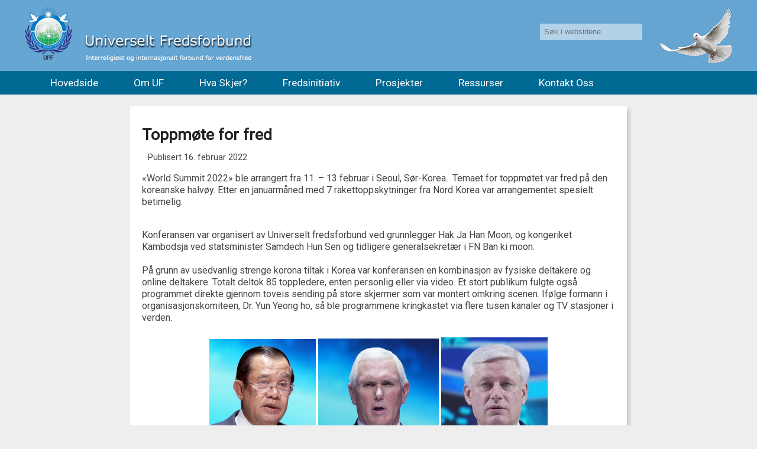

--- FILE ---
content_type: text/html; charset=utf-8
request_url: https://fredsforbundet.no/?view=article&id=135:toppmote-for-fred&catid=2
body_size: 5759
content:
<!DOCTYPE html PUBLIC "-//W3C//DTD XHTML 1.0 Transitional//EN" "http://www.w3.org/TR/xhtml1/DTD/xhtml1-transitional.dtd">
<html xml:lang="nb-no" lang="nb-no" >
<head>
<meta charset="utf-8">
	<meta name="author" content="Steinar Murud">
	<meta name="generator" content="Joomla! - Open Source Content Management">
	<title>Toppmøte for fred</title>
	<link href="https://fredsforbundet.no/component/search/?id=135:toppmote-for-fred&amp;catid=2&amp;Itemid=282&amp;format=opensearch" rel="search" title="Søk Universelt Fredsforbund" type="application/opensearchdescription+xml">
	<link href="/favicon.ico" rel="icon" type="image/vnd.microsoft.icon">
<link href="/media/vendor/joomla-custom-elements/css/joomla-alert.min.css?0.4.1" rel="stylesheet">
	<link href="/media/plg_system_jcepro/site/css/content.min.css?86aa0286b6232c4a5b58f892ce080277" rel="stylesheet">
	<style>div.mod_search86 input[type="search"]{ width:auto; }</style>
<script src="/media/mod_menu/js/menu.min.js?5125b8" type="module"></script>
	<script src="/media/vendor/jquery/js/jquery.min.js?3.7.1"></script>
	<script src="/media/legacy/js/jquery-noconflict.min.js?504da4"></script>
	<script type="application/json" class="joomla-script-options new">{"joomla.jtext":{"ERROR":"Feil","MESSAGE":"Melding","NOTICE":"Merknad","WARNING":"Advarsel","JCLOSE":"Lukk","JOK":"OK","JOPEN":"Åpen"},"system.paths":{"root":"","rootFull":"https:\/\/fredsforbundet.no\/","base":"","baseFull":"https:\/\/fredsforbundet.no\/"},"csrf.token":"9cf2afe0f956070f81f60287bf9bd77b"}</script>
	<script src="/media/system/js/core.min.js?a3d8f8"></script>
	<script src="/media/system/js/messages.min.js?9a4811" type="module"></script>
	<script type="application/ld+json">{"@context":"https://schema.org","@graph":[{"@type":"Organization","@id":"https://fredsforbundet.no/#/schema/Organization/base","name":"Universelt Fredsforbund","url":"https://fredsforbundet.no/"},{"@type":"WebSite","@id":"https://fredsforbundet.no/#/schema/WebSite/base","url":"https://fredsforbundet.no/","name":"Universelt Fredsforbund","publisher":{"@id":"https://fredsforbundet.no/#/schema/Organization/base"}},{"@type":"WebPage","@id":"https://fredsforbundet.no/#/schema/WebPage/base","url":"https://fredsforbundet.no/?view=article&amp;id=135:toppmote-for-fred&amp;catid=2","name":"Toppmøte for fred","isPartOf":{"@id":"https://fredsforbundet.no/#/schema/WebSite/base"},"about":{"@id":"https://fredsforbundet.no/#/schema/Organization/base"},"inLanguage":"nb-NO"},{"@type":"Article","@id":"https://fredsforbundet.no/#/schema/com_content/article/135","name":"Toppmøte for fred","headline":"Toppmøte for fred","inLanguage":"nb-NO","thumbnailUrl":"images/2022/World_Summit_2022_Yun_Yeong-ho_130222-crred.jpg","dateCreated":"2022-02-16T15:43:23+00:00","isPartOf":{"@id":"https://fredsforbundet.no/#/schema/WebPage/base"}}]}</script>

<meta name="viewport" content="width=device-width, initial-scale=1.0">
<link rel="stylesheet" href="/templates/system/css/system.css" type="text/css" />
<link rel="stylesheet" href="/templates/system/css/general.css" type="text/css" />
<link rel="stylesheet" href="/templates/webnorge-2020/css/dropdown.css" type="text/css" />
<link rel="stylesheet" href="/templates/webnorge-2020/css/menyer.css" type="text/css" />
<link href="https://cdnjs.cloudflare.com/ajax/libs/font-awesome/4.7.0/css/font-awesome.min.css" rel="stylesheet" />
<link href="https://fonts.googleapis.com/css?family=Roboto" rel="stylesheet">
</jdoc>
</head>
<body>
<div id="topptopp"><div id="topp">
	<div id="logo"><a href="/" title="Klikk for å gå til hovedsiden"></a></div>
	<div id="toppright1"></div><div id="toppright2"><div class="search mod_search86">
	<form action="/?view=article&amp;id=135:toppmote-for-fred&amp;catid=2" method="post" class="form-inline" role="search">
		<label for="mod-search-searchword86" class="element-invisible"> </label> <input name="searchword" id="mod-search-searchword86" maxlength="200"  class="inputbox search-query input-medium" type="search" size="20" placeholder="Søk i websidene" />		<input type="hidden" name="task" value="search" />
		<input type="hidden" name="option" value="com_search" />
		<input type="hidden" name="Itemid" value="282" />
	</form>
</div>
</div><div id="toppright3"></div>
</div></div>

<div id="menumobil">
    <div><div>
    	<ul>
			<li><span onclick="document.getElementById('menu').style.display='block'; document.getElementById('lukk').style.display='block'" style="cursor: pointer;">Meny </span> 
			<span id="lukk" onclick="document.getElementById('menu').style.display='none'; document.getElementById('lukk').style.display='none'" style="cursor: pointer;">[X]</span>			
			</li>
		</ul>
    </div></div>
</div>    
<div id="menu"><div>
	<div id="dropdown">
	 	<ul class="mod-menu mod-list nav ">
<li class="nav-item item-282 default current active"><a href="/" aria-current="location">Hovedside</a></li><li class="nav-item item-107"><a href="/om-oss.html" >Om UF</a></li><li class="nav-item item-130"><a href="/hva-skjer.html" >Hva skjer?</a></li><li class="nav-item item-132 deeper parent"><a href="/fredsinitiativ/middle-east-peace-initiative.html" >Fredsinitiativ</a><ul class="mod-menu__sub list-unstyled small"><li class="nav-item item-133"><a href="/fredsinitiativ/middle-east-peace-initiative.html" >Middle East peace initiative</a></li><li class="nav-item item-134"><a href="/fredsinitiativ/northeast-asia-peace-initiative.html" >Northeast Asia peace initiative</a></li><li class="nav-item item-135"><a href="/fredsinitiativ/beringstredet-fredsprosjektet.html" >Beringstredet fredsprosjektet</a></li><li class="nav-item item-136"><a href="/fredsinitiativ/south-asia-peace-initiativ.html" >South Asia Peace Initiativ</a></li></ul></li><li class="nav-item item-137"><a href="/prosjekter.html" >Prosjekter</a></li><li class="nav-item item-144 deeper parent"><a href="/resurser/familien.html" >Ressurser</a><ul class="mod-menu__sub list-unstyled small"><li class="nav-item item-145"><a href="/resurser/familien.html" >Familien</a></li><li class="nav-item item-147"><a href="/resurser/spiritualitet.html" >Spiritualitet</a></li><li class="nav-item item-148"><a href="/resurser/menneskerettigheter.html" >Menneskerettigheter</a></li><li class="nav-item item-152"><a href="/resurser/publikasjoner.html" >Publikasjoner</a></li><li class="nav-item item-153"><a href="/resurser/linker.html" >Linker</a></li><li class="nav-item item-143"><a href="/resurser/arkiv.html" >Arkiv</a></li></ul></li><li class="nav-item item-151"><a href="/stott-oss.html" >Kontakt oss</a></li></ul>

  </div>
</div></div>

<div id="slide">
	
</div>
<script type="text/javascript">if (document.getElementById('slide').innerHTML <= 0) {document.getElementById('slide').style.display = 'none'};</script>

<div id="underslide"><div id="side1">
	
</div></div>
<script type="text/javascript">if (document.getElementById('side1').innerHTML <= 0) {document.getElementById('side1').style.display = 'none'};</script>

<div class="hvit"><div class="inner">
	<div id="system-message-container" aria-live="polite"></div>
	
	<div class="com-content-article item-page">
    <meta itemprop="inLanguage" content="nb-NO">
    
    
        <div class="page-header">
        <h1>
            Toppmøte for fred        </h1>
                            </div>
        
        
            <dl class="article-info text-muted">

            <dt class="article-info-term">
                        Detaljer                    </dt>

        
        
        
        
                    <dd class="published">
    <span class="icon-calendar icon-fw" aria-hidden="true"></span>
    <time datetime="2022-02-16T15:43:23+00:00">
        Publisert 16. februar 2022    </time>
</dd>
        
    
            
        
            </dl>
    
    
        
                                                <div class="com-content-article__body">
        <p>«World Summit 2022» ble arrangert fra 11. – 13 februar i Seoul, Sør-Korea.&nbsp; Temaet for toppmøtet var fred på den koreanske halvøy. Etter en januarmåned med 7 rakettoppskytninger fra Nord Korea var arrangementet spesielt betimelig.</p>
 
<div>&nbsp;</div>
<div>Konferansen var organisert av Universelt fredsforbund ved grunnlegger Hak Ja Han Moon, og kongeriket Kambodsja ved statsminister Samdech Hun Sen og tidligere generalsekretær i FN Ban ki moon.&nbsp;</div>
<div>&nbsp;</div>
<div>På grunn av usedvanlig strenge korona tiltak i Korea var konferansen en kombinasjon av fysiske deltakere og online deltakere. Totalt deltok 85 toppledere, enten personlig eller via video. Et stort publikum fulgte også programmet direkte gjennom toveis sending på store skjermer som var montert omkring scenen. Ifølge formann i organisasjonskomiteen, Dr. Yun Yeong ho, så ble programmene kringkastet via flere tusen kanaler og TV stasjoner i verden.<br />&nbsp;</div>
<div>
<table style="margin-left: auto; margin-right: auto;">
<tbody>
<tr>
<td><img src="/images/2022/World_Summit_2022_Hun_Sen_130222-cr.jpg" alt="World Summit 2022 Hun Sen 130222 cr" width="180" height="198" /></td>
<td><img src="/images/2022/World_Summit_2022_Pence_130222-cr.jpg" alt="World Summit 2022 Pence 130222 cr" width="204" height="200" /></td>
<td><img src="/images/2022/World-Summit-2022-Stephen-Harper-110222-cr.jpg" alt="World Summit 2022 Stephen Harper 110222 cr" width="180" height="204" /></td>
</tr>
</tbody>
</table>
</div>
<div>Kambodsjas statsminister Samdech Hun Sen sto for den offisielle åpningen av toppmøtet. Han minnet om at det fortsatt ikke foreligger noen fredsavtale mellom Nord- og Sør-Korea. Han minnet også om den blodige borgerkrigen i hans eget land og sa at erfaringer herfra kan være til nytte i forsoningsprosessen mellom Nord- og Sør-Korea. Han sa at fire år med dialog i Kambodsja førte til en slutt på borgerkrigen og han oppmuntret de to koreanske statene til snarest å inngå en fredsavtale.<br /><br /></div>
<div>Tidligere visepresident i USA, Mike Pence,&nbsp; sa i sitt innlegg at han var glad for å kunne delta på et slikt toppmøte, som legger vekt på verdier som tro, familie, demokrati og rettsstat. Den koreanske halvøy er nå delt i én stat med velstand og frihet, og én diktaturstat som sliter på alle områder. Likevel er det mulig med fred hvis nasjoner står samlet og arbeider for det. Han minnet om hvordan Trump-administrasjonen fikk i gang en viktig dialog med regimet i nord.</div>
<div>&nbsp;</div>
<div><img src="/images/2022/World-Summit-2022-110222-Jim-Rogers-1cr.png" alt="World Summit 2022 110222 Jim Rogers 1cr" width="170" height="220" style="margin: 0px 20px 0px 0px; float: left;" />Canadas tidligere statsminister, Stephen Harper, snakket om hvor viktig det er å oppnå fred på den koreanske halvøy. Dette er ikke bare viktig for Nordøst-Asia, men for hele verden, fordi Korea er omgitt av mektige nasjoner, som alle har interesser i konflikten. Han gratulerte arrangørene, som hadde lykkes i å organisere dette toppmøte til tross for «enorme logistikkutfordringer».<br />&nbsp;</div>
<div>Jim Rogers, formann i Beeland Enterprises, et av verdens ledende investeringsfirmaer, sa at han følger spent med på utviklingen i Korea. Når halvøya blir forent, vil de få nærmere 80 millioner innbyggere og bli et av verdens viktigste land. Han roste Fader og Moder Moon for å ha tatt initiativet til Pyeonghwa Motors, som produserte biler i Nord-Korea, og byggingen av en tunnel mellom Japan og Sør-Korea.&nbsp;</div>
<div>&nbsp;<br />Religiøse ledere fra kristendom, buddhisme og islam, deltok i en interreligiøs seremoni der hver av dem helte vann i en stor bolle, en symbolsk handling for å stå sammen i arbeidet for fred. Paula White, fra megakirken City of Destiny i Florida, påpekte at religiøse ledere spiller en viktig rolle for å skape fred i verden, men at de må samarbeide med politiske ledere. Hun minnet om at Moder Moon er blitt invitert til Nord-Korea, og hun sa at hun gjerne vil være med, sammen med henne og bidra til å forene de to koreanske statene.</div>
<div>&nbsp;</div>
<div><img src="/images/2022/World-Summit-2022-110222-Khy-Sovaranata-cr.jpg" alt="World Summit 2022 110222 Khy Sovaranata cr" width="100%" /></div>
<div>&nbsp;</div>
<div>Khy Sovaranata, buddhistleder fra Kambodsja, sa at fred er oppnåelig når hvert individ «er fred». Fredelige individer fører til fredelige familier. Fredelige familier fører til fredelige fellesskap, fredelige fellesskap fører til fredelige samfunn, fredelige samfunn fører til fredelige nasjoner, og fredelige nasjoner fører til en verden med fred. Fred må bygges opp i menneskets sinn, slik det står i forordet til UNESCOs konstitusjon. Det er nøyaktig hva Buddha sa.<br /><br /></div>
<div><img src="/images/2022/World-Summit-2022-Ehud-Olmert-110222-cr.jpg" alt="World Summit 2022 Ehud Olmert 110222 cr" width="180" height="249" style="margin: 0px 20px 0px 0px; float: left;" />Samtidig med åpningsmøtet på et hotell i Seoul foregikk det et møte i den sørkoreanske nasjonalforsamlingen med 35 parlamentarikere til stede. En av dem, Jong-seong Lim, sendte en hilsen via storskjerm til hovedmøtet. Det samme gjorde Newt Gingrich, tidligere speaker i den amerikanske kongressen, som også deltok i nasjonalforsamlingen sammen med andre amerikanske utsendinger.</div>
<div>Parallellt med åpningen av&nbsp; «World Summit 2022»&nbsp; fant det sted et lignende møte i Tokyo. Flere taler fra&nbsp; japanske parlamentarikere ble overført til møtet i Seoul.<br /><br /></div>
<div>Også tidligere statsminister i Israel, Ehud Olmert, var til stede i Seoul og holdt en tale.</div>
<div>Det samme gjorde flere tidligere og nåværende statsoverhoder. Macky Sall, president av Senegal siden 2012, talte via storskjerm. Det samme gjorde Romano Prodi, tidligere italiensk statsminister og formann i Europakommisjonen; Michel Temer, president av Brasil 2016-2019.<br /><br /></div>
<div>To kjente sørkoreanske sangere Kim Jeong-jin, Min Woo-hyeok og Nam Sang-il bidro med kulturelle innslag.<br /><br /><br />Tekst etter opptak fra www.tv.peacelink.live</div>    </div>

        
                                        </div>
	<br class="cb" /><br />
</div></div>

<div class="hvitbred"><div class="inner"> 
	<div id="boksene">
		<br class="cb" />
	</div>
</div></div>

<div id="bunntekst"><div class="inner"> 
		
<div id="mod-custom129" class="mod-custom custom">
    <p><span style="font-size: 12pt;"><strong>UNIVERSELT FREDSFORBUND</strong></span><br />er norsk avdeling av Universal Peace Federation, UPF, som ble stiftet av dr. Sun Myung Moon 12. september 2005 i New York. UPF er en NGO med generell rådgivende status i FNs økonomiske og sosiale råd, ECOSOC.</p>
<div class="wf-columns wf-columns-stack-medium wf-columns-gap-large wf-columns-layout-auto" data-wf-columns="1">
<div class="wf-column">
<h3>Adresse</h3>
<p>Colbjørnsensgate 8c <br />Oslo</p>
</div>
<div class="wf-column">
<h3>Kontakt</h3>
<p>Telefon: +47 92081299<br />Epost adresse: <a href="mailto:post@fredsforbundet.no">post@fredsforbundet.no</a></p>
</div>
<div class="wf-column">
<h3>Personvernerklæring</h3>
<p><a href="/personvernerklaering.html">Les personvernerklæring her</a></p>
</div>
</div></div>
<br class="cb" />	
		<div id="sosial">
		<strong>Del oss: &nbsp;&nbsp;</strong><br />
		<a href="#" onClick="window.open('http://www.facebook.com/share.php?u=' + location.href)"><img src="/gfx/32x32-facebook.gif" alt="Del pÃ¥ Facebook" border="0"></a> 
		<a href="#" onClick="window.open('http://twitter.com/home?status=' + location.href)"><img src="/gfx/32x32-twitter.gif" alt="Del pÃ¥ Twitter" border="0"></a><br /><br />
	</div>
</div></div>

	
</div></div>

<div id="bunn"><div>Innhold &copy; Universelt Fredsforbund. Webdesign &copy;2012-2023 <a href="https://joomla.webnorge.no">Web Norge</a></div></div>
</body></html>

--- FILE ---
content_type: text/css
request_url: https://fredsforbundet.no/templates/webnorge-2020/css/dropdown.css
body_size: 1312
content:
body {	
	background-color: #eee;
}
body, td, p, div {
	font-family: 'Roboto', sans-serif, Verdana, Helvetica !important; line-height: 20px;
	font-style:normal; font-size: 12pt; color: #444;
}

h1, h1 a, h2, h2 a {font-size:20pt; color: #222;}
h3, h3 a, h4, h4 a {font-size:14pt !important; color: #222; clear: both;}
a {color: #008; text-decoration: underline;}
a:hover {color: #000;}
#innhold, #innhold p, #innhold td, #innhold li, #innhold span {
	color: #333;
}
body, #slideshow p, #sponsorer h3, #slide p {
	margin: 0px !important; padding: 0px !important;
}
img {
	max-width: 100% !important;
	height: auto !important;
}
#topptopp {
  height: 110px;
  padding: 10px 0 0 0;
  background-color: #66a5d1;
}
#topp {
	margin: auto;
	max-width: 1520px; padding: 0 40px 0 40px;
  overflow: hidden;
}
#logo {
	float: left;
	width: 387px; height: 100px;
}
#logo a {
	display: block;
	width: 387px; height: 100px;
	background-image: url(../gfx/logo.gif);
}
#toppright3 {
	float: right; 
}
#toppright2 {
	float: right; width: 200px; margin: 30px 0 0 0;
}
#toppright2 input {
	line-height: 26px; text-indent: 5px;
	background-color: rgba(255,255,255,0.5);
	border: 0px;
}
#toppright1 {
	float: right; width: 127px; height: 100px;
	background-image: url(../gfx/due.gif);
}



.breadcrumbs {
  color: #666;
   font-style: italic;
   font-size: 9pt;
   margin-bottom: 6px;
}

#side {}
.graa {background-color: #eee; padding: 0 0 10px 0;}
#side, .hvit, .gronn, .graa {clear: both;}
.hvit {
	margin: 0 0 30px 0;
}
.inner, .innerhvit {margin: auto; max-width: 1440px; padding: 0 50px 0 50px;}
#slide {}
#slide img {
	width: 100% !important;
}
#side1 {
	max-width: 1340px;
	margin: auto
}
#underslide {
	padding: 10px 20px 10px 20px;
}
/* H�yre undersider */

#underside {}
#bok {
	float: right; max-width: 200px;
	background-color: #fff; 
	padding: 10px 20px 10px;
	border: #ccc 1px solid;
   box-shadow: 5px 5px 5px #ccc;
}
#bok img {
	max-width: 200px;
}



/* Undersider */
.item-page {
	max-width: 800px;
	background: #fff;
	margin: auto;
	padding: 20px;
   box-shadow: 5px 5px 5px #ccc;
}


/** BLOG 3x3 **/
.article-info-term {
	display: none;
}
.article-info dd {
	margin: 0 0 0 10px;
	font-size: 11pt;
}

.blog, .blog-featured {
	margin: 20px 0 0 0; padding: 20px;
	background-color: #eee;
}
.blog-featured .blog-item { 	
	min-height:520px;	
}
.blog .blog-item { 	
	min-height:500px;	
}
.blog-item {
	float: left;
	width: 31%;
	margin: 0px 20px 20px 0;
	background-color: #fff;
	border: #ccc 1px solid;
   box-shadow: 5px 5px 5px #ccc;
}
.column-1:hover, .column-2:hover, .column-3:hover {
background-color: #f9f9f9;
	border: #aaa 1px solid;
}

.blog h2, .blog-featured h2, .blog h2 a, .blog-featured h2 a {
	font-size: 14pt !important; padding: 20px 0 0 20px; margin: 0px;
	min-height: 44px;	
}
.blog .item-image, .blog-featured .item-image {
padding: 0 10px 10px 10px;
}
.masonry-3 .item-image {
	margin: 10px; padding: 0px;
}

.blog img, .blog-featured img {
	width: 100%; height: auto !important;
	max-height: 300px;
}

.blog p, .blog-featured p {
	font-size: 12pt; color: #444;
	margin: 0 10px 16px 20px;
  overflow: hidden;
}
.blog a, .blog-featured a {
	color: #000; text-decoration: none;
}
.blog a:hover, .blog-featured a:hover {
	color: #000; text-decoration: none;
}
.blog .category-desc div, .blog-featured .category-desc div {
	float: none;
}
.blog .icons, .blog-featured .icons {
	display: none;
}
.blog .article-info, .blog-featured .article-info {
	padding: 0 0 10px 10px; margin: 0px; color: #555 !important;
} 
.blog p span, .blog-featured p span {
	display: inline-block;
	color: #fff;
	background: #ccc;
	padding: 0 2px 0 2px;
}

.readmore {} 
.readmore, .btn, .knapp {
margin: 0 0 0 10px !important;
}
.readmore a {
	display: inline-block;
	font-size: 12pt;
	text-transform: uppercase;
	color: #000;
	border: #000 1px solid;
	padding: 10px 30px 10px 30px;
}
.readmore .btn:hover, .knapp:hover {
	color: #000;
}
.counter, .com-content-blog__links {
	clear: both;	
}
.pagination li {
	display: inline; float: left; margin: 0 8px 0 0; padding: 5px 0 5px 0;
	text-align: center; min-width: 30px;
	border: #888 1px solid;
}
.page-item .icon-angle-left:before {
    content: "<";
}
.page-item .icon-angle-double-left:before {
    content: "<<";
}
.page-item .icon-angle-right:before {
	content: ">";
}
.page-item .icon-angle-double-right:before {
	content: ">>";
}


/* Sitater osv */
.hvitbred {
	padding: 20px 0 0 0;
}
#boksene {
	clear: both;
	padding: 40px 0 0 0:
}
.front td {
	width: 25%;
	display: inline-block;
}
.front td:last-of type {
	margin: 0 0 20px 0;
}
.front div {
	margin: 0 20px 20px 0; padding: 1px 20px 20px 20px;
	background-color: #fff;
	min-height: 450px;
}

#bunntekst {
	padding: 20px;
	background-color: #555;
}
#bunntekst h3, #bunntekst p, #bunntekst a, #sosial {
	color: #fff;
}

#bunn {   
  clear: both; background-color: #333;
}
#bunn div {
  margin: auto;
	max-width: 1200px; padding: 10px;
	text-align: center;
	font-size: 10pt; color: #e6f0f5 !important;
}
#bunn a {
	font-size: 10pt; color: #e6f0f5 !important; text-decoration: none;}
#bunn a:hover {color: #fff; text-decoration: underline;}
#treff {float: right; width: 250px;}
#sosial {
	text-align: right;
}
br.cb {clear: both; font-size: 1px; line-height: 1px; height: 1px;}

@-webkit-keyframes Gradient {
	0% {background-position: 0% 50%}
	50% {background-position: 100% 50%}
	100% {background-position: 0% 50%}
}
@-moz-keyframes Gradient {
	0% {background-position: 0% 50%}
	50% {background-position: 100% 50%}
	100% {background-position: 0% 50%}
}
@keyframes Gradient {
	0% {background-position: 0% 50%}
	50% {background-position: 100% 50%}
	100% {background-position: 0% 50%}
}

--- FILE ---
content_type: text/css
request_url: https://fredsforbundet.no/templates/webnorge-2020/css/menyer.css
body_size: 1037
content:
#menu {
	clear: both;
  height: 40px;   
  background-color: #006994;
}
#menu div {
  margin: auto;
  max-width: 1170px;
  text-align: right;
}
#menu #dropdown { 
	float: right;
	width: 1170px;
   position: absolute;
   z-index: 8999;
}

#menu ul {
	float: left;
   width: 1170px;  
	list-style: none;
	padding: 0px; margin: 0px;
}
#menu ul li {
	float:left;
	display:block;
	border:none;
	z-index:100;
}
#menu ul li a {
  display: block;
  line-height: 40px;
	font-size:13pt; text-transform: capitalize !important;
	color: #fff;
  text-decoration: none;
	padding: 0 30px 0 30px;
}
#menu ul li a:hover {
  color: #fff;
  background-color: #006994;
}
#menu ul li.active a {color: #fff background-color: #193;}
#menu ul li.active a:hover {color: #fff;}
div#menu ul ul {
	display: none;
	position: absolute;
	width: 240px;
	margin: 0px;
	 -webkit-animation: fadein 1s; /* Safari and Chrome */
    -moz-animation: fadein 1s; /* Firefox */
    -ms-animation: fadein 1s; /* Internet Explorer */
    -o-animation: fadein 1s; /* Opera */
    animation: fadein 1s;
}
div#menu ul li:hover ul {
	display: block;
}
div#menu ul ul:hover a {
	background-color: #006994;
}
#menu ul ul li {
	width: 300px;
	border: 0px;
}
#menu ul ul li a { 
	color: #fff;
  background-color: #006994;
  font-weight: normal;
  line-height: 40px;
  text-align: left;
}
#menu li.active ul li a {
	color: #fff;
	background-color: #006994;
}


#menu ul ul li a:hover, #menu ul ul li.active a:hover {  
   color: #fff;
  background-color: #006994;
}
#menu ul ul a:hover #menu a:parent {
	background-color: #006994 !important;
} 

#menu ul ul span {
  display: none;
  position: relative;  
}
div#menu ul ul li:hover span {
	display: block;
}
#menu ul ul ul {
  position: absolute;
	width: 250px;
  left: 220px;
  top: -33px;
}
#menu ul ul ul li a {
  display: block;
  border-left: #fff 1px solid;
}

#menumobil {
clear: both;
height: 40px; 
display: none;
}
#menumobil div {
height: 40px; 
	background-color: #006994;
}
#menumobil div div { 
position: absolute;
height: 40px; 
}
#menumobil ul {
list-style: none;
padding: 0px; margin: 0px;
background-color: #006994;
width: 40px;
}
#menumobil ul li, #menumobil ul li a {
width: 240px;
font-size:13pt;
color: #ccc;
display: block;
line-height: 40px;
	background-color: #006994;
}
#menumobil ul li span {
display: block;
float:left;
color: #fff;
width:210px;
text-indent: 40px;
font-weight: bold;
background-image: url(../gfx/menymobil-hvit.png);
background-repeat: no-repeat;
}
#menumobil ul li #lukk {display:none; width:20px; text-indent:0px; font-weight:normal; background-image:none;}




@media screen and (max-width: 1000px){
	#menumobil {display: block;}
	#menu {display: none;}
	#menu #dropdown {z-index: 99999 !important;}
	#menu, #menu div, #menu #dropdown, #menu ul {float: left; width: 240px !important;}
	#menu ul {margin: 0px;}
	#menu ul ul {display: block !important; position: static !important;}
	#menu ul li {float: none; width: 240px; background-color: #006994; text-align: left; border-top: #999 1px dashed;}
	#menu ul li a {line-height: 40px; font-size: 12pt;}
	#menu ul li a:hover, #menu ul ul li a:hover {color: #fff; background-color: #006994;}
	#menu ul ul li {width: 240px; border: 0px;}
	#menu ul ul li a {line-height: 20px; font-size: 11pt; background-color: #006994 !important; color: #fff !important;}
	#menu ul ul li a:hover {color: #fff !important;}
	#menu ul ul li a:before {content: "- ";}	
	#innhold {float:none; width: 100% !important;}
	#innhold table {max-width: 100%;}	
	#topp, .inner {padding: 0 20px 0 20px;}
	.front td {width: 50%;}
	.blog-item {
	float: none;
	width: 100%;
	margin: 0px 0 20px 0;}
	.blog img, .blog-featured img {
	width: 100%; height: auto !important;
}
}
@media screen and (max-width: 820px){	
	#toppright1 {display:none;}
	#sosial {float: none; clear: both; margin: 0 0 20px 0;}
}
@media screen and (max-width: 670px){
	#toppright2 {display:none;}
	#slideshow {padding: 10px;}
	h1, h2, h1 a, h2 a {font-size:20px;}
	h3, h4 {font-size:14pt;}
	.flex-caption {font-size: 16pt !important;}	
}
@media screen and (max-width: 640px){
	.2spalter td {float:none !important; width: 94% !important;}
	.front td {width: 100%; min-height: 200px !important;}
	.column-1, .column-2, .column-3, .column-4 {float: none !important; width: 100% !important;}
	#bunntekst td {display: block; width: 90% !important; padding: 0 0 10px 0;}
}
@media screen and (max-width: 420px){
	#innhold .galleri img {width: 105px !important; height: 105px !important;}
	#innhold .galleri td {font-size: 8pt;}
}
@media screen and (max-width: 360px) {
	#topptopp {height: 80px;}
	#logo {width: 258px; height: 67px;}
	#logo a {width: 258px; height: 67px; background-size: 258px 67px;};
}

@keyframes fadein {
    from { opacity: 0; }
    to   { opacity: 1; }
}
@-moz-keyframes fadein {
    from { opacity: 0; }
    to   { opacity: 1; }
}
@-webkit-keyframes fadein {
    from { opacity: 0; }
    to   { opacity: 1; }
}
@-ms-keyframes fadein {
    from { opacity: 0; }
    to   { opacity: 1; }
}
@-o-keyframes fadein {
    from { opacity: 0; }
    to   { opacity: 1; }
}